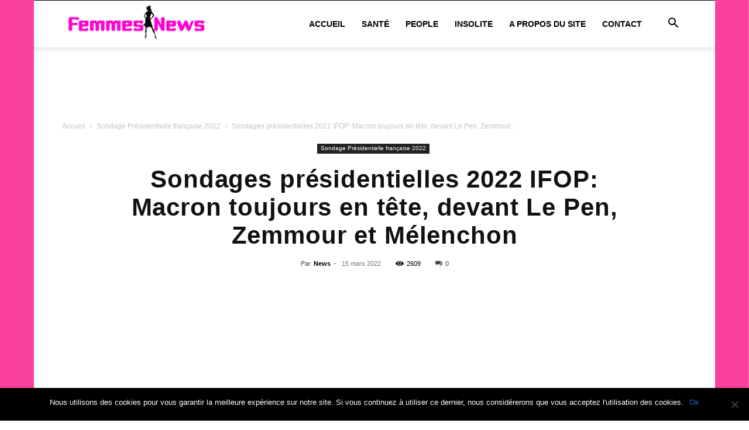

--- FILE ---
content_type: text/html; charset=utf-8
request_url: https://www.google.com/recaptcha/api2/aframe
body_size: 269
content:
<!DOCTYPE HTML><html><head><meta http-equiv="content-type" content="text/html; charset=UTF-8"></head><body><script nonce="ll9-jBk0KChrSv3hzZPUDQ">/** Anti-fraud and anti-abuse applications only. See google.com/recaptcha */ try{var clients={'sodar':'https://pagead2.googlesyndication.com/pagead/sodar?'};window.addEventListener("message",function(a){try{if(a.source===window.parent){var b=JSON.parse(a.data);var c=clients[b['id']];if(c){var d=document.createElement('img');d.src=c+b['params']+'&rc='+(localStorage.getItem("rc::a")?sessionStorage.getItem("rc::b"):"");window.document.body.appendChild(d);sessionStorage.setItem("rc::e",parseInt(sessionStorage.getItem("rc::e")||0)+1);localStorage.setItem("rc::h",'1769322450082');}}}catch(b){}});window.parent.postMessage("_grecaptcha_ready", "*");}catch(b){}</script></body></html>